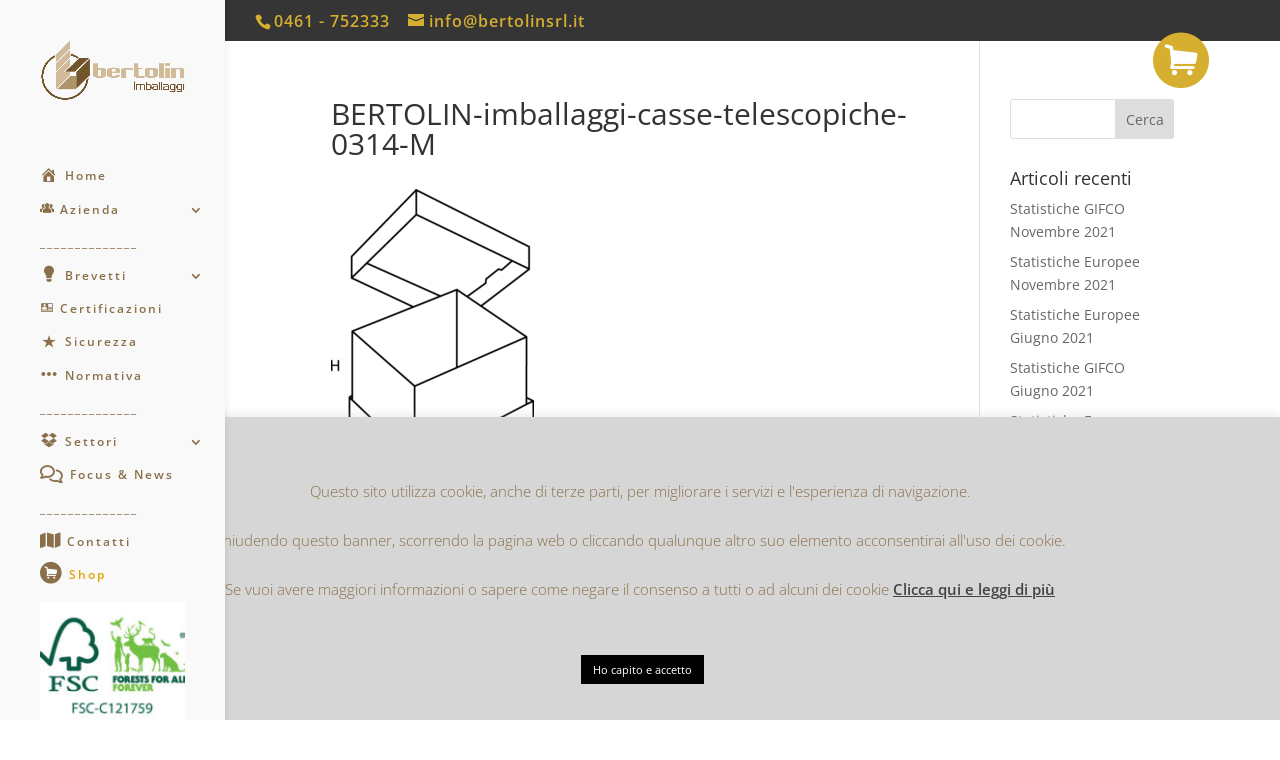

--- FILE ---
content_type: text/html; charset=utf-8
request_url: https://www.google.com/recaptcha/api2/anchor?ar=1&k=6Lf6HXkcAAAAAKjLhzAigEbmXgERTaMkkD3uUpVX&co=aHR0cHM6Ly93d3cuYmVydG9saW5zcmwuaXQ6NDQz&hl=en&v=PoyoqOPhxBO7pBk68S4YbpHZ&size=invisible&anchor-ms=20000&execute-ms=30000&cb=6m3xsntl23kt
body_size: 48672
content:
<!DOCTYPE HTML><html dir="ltr" lang="en"><head><meta http-equiv="Content-Type" content="text/html; charset=UTF-8">
<meta http-equiv="X-UA-Compatible" content="IE=edge">
<title>reCAPTCHA</title>
<style type="text/css">
/* cyrillic-ext */
@font-face {
  font-family: 'Roboto';
  font-style: normal;
  font-weight: 400;
  font-stretch: 100%;
  src: url(//fonts.gstatic.com/s/roboto/v48/KFO7CnqEu92Fr1ME7kSn66aGLdTylUAMa3GUBHMdazTgWw.woff2) format('woff2');
  unicode-range: U+0460-052F, U+1C80-1C8A, U+20B4, U+2DE0-2DFF, U+A640-A69F, U+FE2E-FE2F;
}
/* cyrillic */
@font-face {
  font-family: 'Roboto';
  font-style: normal;
  font-weight: 400;
  font-stretch: 100%;
  src: url(//fonts.gstatic.com/s/roboto/v48/KFO7CnqEu92Fr1ME7kSn66aGLdTylUAMa3iUBHMdazTgWw.woff2) format('woff2');
  unicode-range: U+0301, U+0400-045F, U+0490-0491, U+04B0-04B1, U+2116;
}
/* greek-ext */
@font-face {
  font-family: 'Roboto';
  font-style: normal;
  font-weight: 400;
  font-stretch: 100%;
  src: url(//fonts.gstatic.com/s/roboto/v48/KFO7CnqEu92Fr1ME7kSn66aGLdTylUAMa3CUBHMdazTgWw.woff2) format('woff2');
  unicode-range: U+1F00-1FFF;
}
/* greek */
@font-face {
  font-family: 'Roboto';
  font-style: normal;
  font-weight: 400;
  font-stretch: 100%;
  src: url(//fonts.gstatic.com/s/roboto/v48/KFO7CnqEu92Fr1ME7kSn66aGLdTylUAMa3-UBHMdazTgWw.woff2) format('woff2');
  unicode-range: U+0370-0377, U+037A-037F, U+0384-038A, U+038C, U+038E-03A1, U+03A3-03FF;
}
/* math */
@font-face {
  font-family: 'Roboto';
  font-style: normal;
  font-weight: 400;
  font-stretch: 100%;
  src: url(//fonts.gstatic.com/s/roboto/v48/KFO7CnqEu92Fr1ME7kSn66aGLdTylUAMawCUBHMdazTgWw.woff2) format('woff2');
  unicode-range: U+0302-0303, U+0305, U+0307-0308, U+0310, U+0312, U+0315, U+031A, U+0326-0327, U+032C, U+032F-0330, U+0332-0333, U+0338, U+033A, U+0346, U+034D, U+0391-03A1, U+03A3-03A9, U+03B1-03C9, U+03D1, U+03D5-03D6, U+03F0-03F1, U+03F4-03F5, U+2016-2017, U+2034-2038, U+203C, U+2040, U+2043, U+2047, U+2050, U+2057, U+205F, U+2070-2071, U+2074-208E, U+2090-209C, U+20D0-20DC, U+20E1, U+20E5-20EF, U+2100-2112, U+2114-2115, U+2117-2121, U+2123-214F, U+2190, U+2192, U+2194-21AE, U+21B0-21E5, U+21F1-21F2, U+21F4-2211, U+2213-2214, U+2216-22FF, U+2308-230B, U+2310, U+2319, U+231C-2321, U+2336-237A, U+237C, U+2395, U+239B-23B7, U+23D0, U+23DC-23E1, U+2474-2475, U+25AF, U+25B3, U+25B7, U+25BD, U+25C1, U+25CA, U+25CC, U+25FB, U+266D-266F, U+27C0-27FF, U+2900-2AFF, U+2B0E-2B11, U+2B30-2B4C, U+2BFE, U+3030, U+FF5B, U+FF5D, U+1D400-1D7FF, U+1EE00-1EEFF;
}
/* symbols */
@font-face {
  font-family: 'Roboto';
  font-style: normal;
  font-weight: 400;
  font-stretch: 100%;
  src: url(//fonts.gstatic.com/s/roboto/v48/KFO7CnqEu92Fr1ME7kSn66aGLdTylUAMaxKUBHMdazTgWw.woff2) format('woff2');
  unicode-range: U+0001-000C, U+000E-001F, U+007F-009F, U+20DD-20E0, U+20E2-20E4, U+2150-218F, U+2190, U+2192, U+2194-2199, U+21AF, U+21E6-21F0, U+21F3, U+2218-2219, U+2299, U+22C4-22C6, U+2300-243F, U+2440-244A, U+2460-24FF, U+25A0-27BF, U+2800-28FF, U+2921-2922, U+2981, U+29BF, U+29EB, U+2B00-2BFF, U+4DC0-4DFF, U+FFF9-FFFB, U+10140-1018E, U+10190-1019C, U+101A0, U+101D0-101FD, U+102E0-102FB, U+10E60-10E7E, U+1D2C0-1D2D3, U+1D2E0-1D37F, U+1F000-1F0FF, U+1F100-1F1AD, U+1F1E6-1F1FF, U+1F30D-1F30F, U+1F315, U+1F31C, U+1F31E, U+1F320-1F32C, U+1F336, U+1F378, U+1F37D, U+1F382, U+1F393-1F39F, U+1F3A7-1F3A8, U+1F3AC-1F3AF, U+1F3C2, U+1F3C4-1F3C6, U+1F3CA-1F3CE, U+1F3D4-1F3E0, U+1F3ED, U+1F3F1-1F3F3, U+1F3F5-1F3F7, U+1F408, U+1F415, U+1F41F, U+1F426, U+1F43F, U+1F441-1F442, U+1F444, U+1F446-1F449, U+1F44C-1F44E, U+1F453, U+1F46A, U+1F47D, U+1F4A3, U+1F4B0, U+1F4B3, U+1F4B9, U+1F4BB, U+1F4BF, U+1F4C8-1F4CB, U+1F4D6, U+1F4DA, U+1F4DF, U+1F4E3-1F4E6, U+1F4EA-1F4ED, U+1F4F7, U+1F4F9-1F4FB, U+1F4FD-1F4FE, U+1F503, U+1F507-1F50B, U+1F50D, U+1F512-1F513, U+1F53E-1F54A, U+1F54F-1F5FA, U+1F610, U+1F650-1F67F, U+1F687, U+1F68D, U+1F691, U+1F694, U+1F698, U+1F6AD, U+1F6B2, U+1F6B9-1F6BA, U+1F6BC, U+1F6C6-1F6CF, U+1F6D3-1F6D7, U+1F6E0-1F6EA, U+1F6F0-1F6F3, U+1F6F7-1F6FC, U+1F700-1F7FF, U+1F800-1F80B, U+1F810-1F847, U+1F850-1F859, U+1F860-1F887, U+1F890-1F8AD, U+1F8B0-1F8BB, U+1F8C0-1F8C1, U+1F900-1F90B, U+1F93B, U+1F946, U+1F984, U+1F996, U+1F9E9, U+1FA00-1FA6F, U+1FA70-1FA7C, U+1FA80-1FA89, U+1FA8F-1FAC6, U+1FACE-1FADC, U+1FADF-1FAE9, U+1FAF0-1FAF8, U+1FB00-1FBFF;
}
/* vietnamese */
@font-face {
  font-family: 'Roboto';
  font-style: normal;
  font-weight: 400;
  font-stretch: 100%;
  src: url(//fonts.gstatic.com/s/roboto/v48/KFO7CnqEu92Fr1ME7kSn66aGLdTylUAMa3OUBHMdazTgWw.woff2) format('woff2');
  unicode-range: U+0102-0103, U+0110-0111, U+0128-0129, U+0168-0169, U+01A0-01A1, U+01AF-01B0, U+0300-0301, U+0303-0304, U+0308-0309, U+0323, U+0329, U+1EA0-1EF9, U+20AB;
}
/* latin-ext */
@font-face {
  font-family: 'Roboto';
  font-style: normal;
  font-weight: 400;
  font-stretch: 100%;
  src: url(//fonts.gstatic.com/s/roboto/v48/KFO7CnqEu92Fr1ME7kSn66aGLdTylUAMa3KUBHMdazTgWw.woff2) format('woff2');
  unicode-range: U+0100-02BA, U+02BD-02C5, U+02C7-02CC, U+02CE-02D7, U+02DD-02FF, U+0304, U+0308, U+0329, U+1D00-1DBF, U+1E00-1E9F, U+1EF2-1EFF, U+2020, U+20A0-20AB, U+20AD-20C0, U+2113, U+2C60-2C7F, U+A720-A7FF;
}
/* latin */
@font-face {
  font-family: 'Roboto';
  font-style: normal;
  font-weight: 400;
  font-stretch: 100%;
  src: url(//fonts.gstatic.com/s/roboto/v48/KFO7CnqEu92Fr1ME7kSn66aGLdTylUAMa3yUBHMdazQ.woff2) format('woff2');
  unicode-range: U+0000-00FF, U+0131, U+0152-0153, U+02BB-02BC, U+02C6, U+02DA, U+02DC, U+0304, U+0308, U+0329, U+2000-206F, U+20AC, U+2122, U+2191, U+2193, U+2212, U+2215, U+FEFF, U+FFFD;
}
/* cyrillic-ext */
@font-face {
  font-family: 'Roboto';
  font-style: normal;
  font-weight: 500;
  font-stretch: 100%;
  src: url(//fonts.gstatic.com/s/roboto/v48/KFO7CnqEu92Fr1ME7kSn66aGLdTylUAMa3GUBHMdazTgWw.woff2) format('woff2');
  unicode-range: U+0460-052F, U+1C80-1C8A, U+20B4, U+2DE0-2DFF, U+A640-A69F, U+FE2E-FE2F;
}
/* cyrillic */
@font-face {
  font-family: 'Roboto';
  font-style: normal;
  font-weight: 500;
  font-stretch: 100%;
  src: url(//fonts.gstatic.com/s/roboto/v48/KFO7CnqEu92Fr1ME7kSn66aGLdTylUAMa3iUBHMdazTgWw.woff2) format('woff2');
  unicode-range: U+0301, U+0400-045F, U+0490-0491, U+04B0-04B1, U+2116;
}
/* greek-ext */
@font-face {
  font-family: 'Roboto';
  font-style: normal;
  font-weight: 500;
  font-stretch: 100%;
  src: url(//fonts.gstatic.com/s/roboto/v48/KFO7CnqEu92Fr1ME7kSn66aGLdTylUAMa3CUBHMdazTgWw.woff2) format('woff2');
  unicode-range: U+1F00-1FFF;
}
/* greek */
@font-face {
  font-family: 'Roboto';
  font-style: normal;
  font-weight: 500;
  font-stretch: 100%;
  src: url(//fonts.gstatic.com/s/roboto/v48/KFO7CnqEu92Fr1ME7kSn66aGLdTylUAMa3-UBHMdazTgWw.woff2) format('woff2');
  unicode-range: U+0370-0377, U+037A-037F, U+0384-038A, U+038C, U+038E-03A1, U+03A3-03FF;
}
/* math */
@font-face {
  font-family: 'Roboto';
  font-style: normal;
  font-weight: 500;
  font-stretch: 100%;
  src: url(//fonts.gstatic.com/s/roboto/v48/KFO7CnqEu92Fr1ME7kSn66aGLdTylUAMawCUBHMdazTgWw.woff2) format('woff2');
  unicode-range: U+0302-0303, U+0305, U+0307-0308, U+0310, U+0312, U+0315, U+031A, U+0326-0327, U+032C, U+032F-0330, U+0332-0333, U+0338, U+033A, U+0346, U+034D, U+0391-03A1, U+03A3-03A9, U+03B1-03C9, U+03D1, U+03D5-03D6, U+03F0-03F1, U+03F4-03F5, U+2016-2017, U+2034-2038, U+203C, U+2040, U+2043, U+2047, U+2050, U+2057, U+205F, U+2070-2071, U+2074-208E, U+2090-209C, U+20D0-20DC, U+20E1, U+20E5-20EF, U+2100-2112, U+2114-2115, U+2117-2121, U+2123-214F, U+2190, U+2192, U+2194-21AE, U+21B0-21E5, U+21F1-21F2, U+21F4-2211, U+2213-2214, U+2216-22FF, U+2308-230B, U+2310, U+2319, U+231C-2321, U+2336-237A, U+237C, U+2395, U+239B-23B7, U+23D0, U+23DC-23E1, U+2474-2475, U+25AF, U+25B3, U+25B7, U+25BD, U+25C1, U+25CA, U+25CC, U+25FB, U+266D-266F, U+27C0-27FF, U+2900-2AFF, U+2B0E-2B11, U+2B30-2B4C, U+2BFE, U+3030, U+FF5B, U+FF5D, U+1D400-1D7FF, U+1EE00-1EEFF;
}
/* symbols */
@font-face {
  font-family: 'Roboto';
  font-style: normal;
  font-weight: 500;
  font-stretch: 100%;
  src: url(//fonts.gstatic.com/s/roboto/v48/KFO7CnqEu92Fr1ME7kSn66aGLdTylUAMaxKUBHMdazTgWw.woff2) format('woff2');
  unicode-range: U+0001-000C, U+000E-001F, U+007F-009F, U+20DD-20E0, U+20E2-20E4, U+2150-218F, U+2190, U+2192, U+2194-2199, U+21AF, U+21E6-21F0, U+21F3, U+2218-2219, U+2299, U+22C4-22C6, U+2300-243F, U+2440-244A, U+2460-24FF, U+25A0-27BF, U+2800-28FF, U+2921-2922, U+2981, U+29BF, U+29EB, U+2B00-2BFF, U+4DC0-4DFF, U+FFF9-FFFB, U+10140-1018E, U+10190-1019C, U+101A0, U+101D0-101FD, U+102E0-102FB, U+10E60-10E7E, U+1D2C0-1D2D3, U+1D2E0-1D37F, U+1F000-1F0FF, U+1F100-1F1AD, U+1F1E6-1F1FF, U+1F30D-1F30F, U+1F315, U+1F31C, U+1F31E, U+1F320-1F32C, U+1F336, U+1F378, U+1F37D, U+1F382, U+1F393-1F39F, U+1F3A7-1F3A8, U+1F3AC-1F3AF, U+1F3C2, U+1F3C4-1F3C6, U+1F3CA-1F3CE, U+1F3D4-1F3E0, U+1F3ED, U+1F3F1-1F3F3, U+1F3F5-1F3F7, U+1F408, U+1F415, U+1F41F, U+1F426, U+1F43F, U+1F441-1F442, U+1F444, U+1F446-1F449, U+1F44C-1F44E, U+1F453, U+1F46A, U+1F47D, U+1F4A3, U+1F4B0, U+1F4B3, U+1F4B9, U+1F4BB, U+1F4BF, U+1F4C8-1F4CB, U+1F4D6, U+1F4DA, U+1F4DF, U+1F4E3-1F4E6, U+1F4EA-1F4ED, U+1F4F7, U+1F4F9-1F4FB, U+1F4FD-1F4FE, U+1F503, U+1F507-1F50B, U+1F50D, U+1F512-1F513, U+1F53E-1F54A, U+1F54F-1F5FA, U+1F610, U+1F650-1F67F, U+1F687, U+1F68D, U+1F691, U+1F694, U+1F698, U+1F6AD, U+1F6B2, U+1F6B9-1F6BA, U+1F6BC, U+1F6C6-1F6CF, U+1F6D3-1F6D7, U+1F6E0-1F6EA, U+1F6F0-1F6F3, U+1F6F7-1F6FC, U+1F700-1F7FF, U+1F800-1F80B, U+1F810-1F847, U+1F850-1F859, U+1F860-1F887, U+1F890-1F8AD, U+1F8B0-1F8BB, U+1F8C0-1F8C1, U+1F900-1F90B, U+1F93B, U+1F946, U+1F984, U+1F996, U+1F9E9, U+1FA00-1FA6F, U+1FA70-1FA7C, U+1FA80-1FA89, U+1FA8F-1FAC6, U+1FACE-1FADC, U+1FADF-1FAE9, U+1FAF0-1FAF8, U+1FB00-1FBFF;
}
/* vietnamese */
@font-face {
  font-family: 'Roboto';
  font-style: normal;
  font-weight: 500;
  font-stretch: 100%;
  src: url(//fonts.gstatic.com/s/roboto/v48/KFO7CnqEu92Fr1ME7kSn66aGLdTylUAMa3OUBHMdazTgWw.woff2) format('woff2');
  unicode-range: U+0102-0103, U+0110-0111, U+0128-0129, U+0168-0169, U+01A0-01A1, U+01AF-01B0, U+0300-0301, U+0303-0304, U+0308-0309, U+0323, U+0329, U+1EA0-1EF9, U+20AB;
}
/* latin-ext */
@font-face {
  font-family: 'Roboto';
  font-style: normal;
  font-weight: 500;
  font-stretch: 100%;
  src: url(//fonts.gstatic.com/s/roboto/v48/KFO7CnqEu92Fr1ME7kSn66aGLdTylUAMa3KUBHMdazTgWw.woff2) format('woff2');
  unicode-range: U+0100-02BA, U+02BD-02C5, U+02C7-02CC, U+02CE-02D7, U+02DD-02FF, U+0304, U+0308, U+0329, U+1D00-1DBF, U+1E00-1E9F, U+1EF2-1EFF, U+2020, U+20A0-20AB, U+20AD-20C0, U+2113, U+2C60-2C7F, U+A720-A7FF;
}
/* latin */
@font-face {
  font-family: 'Roboto';
  font-style: normal;
  font-weight: 500;
  font-stretch: 100%;
  src: url(//fonts.gstatic.com/s/roboto/v48/KFO7CnqEu92Fr1ME7kSn66aGLdTylUAMa3yUBHMdazQ.woff2) format('woff2');
  unicode-range: U+0000-00FF, U+0131, U+0152-0153, U+02BB-02BC, U+02C6, U+02DA, U+02DC, U+0304, U+0308, U+0329, U+2000-206F, U+20AC, U+2122, U+2191, U+2193, U+2212, U+2215, U+FEFF, U+FFFD;
}
/* cyrillic-ext */
@font-face {
  font-family: 'Roboto';
  font-style: normal;
  font-weight: 900;
  font-stretch: 100%;
  src: url(//fonts.gstatic.com/s/roboto/v48/KFO7CnqEu92Fr1ME7kSn66aGLdTylUAMa3GUBHMdazTgWw.woff2) format('woff2');
  unicode-range: U+0460-052F, U+1C80-1C8A, U+20B4, U+2DE0-2DFF, U+A640-A69F, U+FE2E-FE2F;
}
/* cyrillic */
@font-face {
  font-family: 'Roboto';
  font-style: normal;
  font-weight: 900;
  font-stretch: 100%;
  src: url(//fonts.gstatic.com/s/roboto/v48/KFO7CnqEu92Fr1ME7kSn66aGLdTylUAMa3iUBHMdazTgWw.woff2) format('woff2');
  unicode-range: U+0301, U+0400-045F, U+0490-0491, U+04B0-04B1, U+2116;
}
/* greek-ext */
@font-face {
  font-family: 'Roboto';
  font-style: normal;
  font-weight: 900;
  font-stretch: 100%;
  src: url(//fonts.gstatic.com/s/roboto/v48/KFO7CnqEu92Fr1ME7kSn66aGLdTylUAMa3CUBHMdazTgWw.woff2) format('woff2');
  unicode-range: U+1F00-1FFF;
}
/* greek */
@font-face {
  font-family: 'Roboto';
  font-style: normal;
  font-weight: 900;
  font-stretch: 100%;
  src: url(//fonts.gstatic.com/s/roboto/v48/KFO7CnqEu92Fr1ME7kSn66aGLdTylUAMa3-UBHMdazTgWw.woff2) format('woff2');
  unicode-range: U+0370-0377, U+037A-037F, U+0384-038A, U+038C, U+038E-03A1, U+03A3-03FF;
}
/* math */
@font-face {
  font-family: 'Roboto';
  font-style: normal;
  font-weight: 900;
  font-stretch: 100%;
  src: url(//fonts.gstatic.com/s/roboto/v48/KFO7CnqEu92Fr1ME7kSn66aGLdTylUAMawCUBHMdazTgWw.woff2) format('woff2');
  unicode-range: U+0302-0303, U+0305, U+0307-0308, U+0310, U+0312, U+0315, U+031A, U+0326-0327, U+032C, U+032F-0330, U+0332-0333, U+0338, U+033A, U+0346, U+034D, U+0391-03A1, U+03A3-03A9, U+03B1-03C9, U+03D1, U+03D5-03D6, U+03F0-03F1, U+03F4-03F5, U+2016-2017, U+2034-2038, U+203C, U+2040, U+2043, U+2047, U+2050, U+2057, U+205F, U+2070-2071, U+2074-208E, U+2090-209C, U+20D0-20DC, U+20E1, U+20E5-20EF, U+2100-2112, U+2114-2115, U+2117-2121, U+2123-214F, U+2190, U+2192, U+2194-21AE, U+21B0-21E5, U+21F1-21F2, U+21F4-2211, U+2213-2214, U+2216-22FF, U+2308-230B, U+2310, U+2319, U+231C-2321, U+2336-237A, U+237C, U+2395, U+239B-23B7, U+23D0, U+23DC-23E1, U+2474-2475, U+25AF, U+25B3, U+25B7, U+25BD, U+25C1, U+25CA, U+25CC, U+25FB, U+266D-266F, U+27C0-27FF, U+2900-2AFF, U+2B0E-2B11, U+2B30-2B4C, U+2BFE, U+3030, U+FF5B, U+FF5D, U+1D400-1D7FF, U+1EE00-1EEFF;
}
/* symbols */
@font-face {
  font-family: 'Roboto';
  font-style: normal;
  font-weight: 900;
  font-stretch: 100%;
  src: url(//fonts.gstatic.com/s/roboto/v48/KFO7CnqEu92Fr1ME7kSn66aGLdTylUAMaxKUBHMdazTgWw.woff2) format('woff2');
  unicode-range: U+0001-000C, U+000E-001F, U+007F-009F, U+20DD-20E0, U+20E2-20E4, U+2150-218F, U+2190, U+2192, U+2194-2199, U+21AF, U+21E6-21F0, U+21F3, U+2218-2219, U+2299, U+22C4-22C6, U+2300-243F, U+2440-244A, U+2460-24FF, U+25A0-27BF, U+2800-28FF, U+2921-2922, U+2981, U+29BF, U+29EB, U+2B00-2BFF, U+4DC0-4DFF, U+FFF9-FFFB, U+10140-1018E, U+10190-1019C, U+101A0, U+101D0-101FD, U+102E0-102FB, U+10E60-10E7E, U+1D2C0-1D2D3, U+1D2E0-1D37F, U+1F000-1F0FF, U+1F100-1F1AD, U+1F1E6-1F1FF, U+1F30D-1F30F, U+1F315, U+1F31C, U+1F31E, U+1F320-1F32C, U+1F336, U+1F378, U+1F37D, U+1F382, U+1F393-1F39F, U+1F3A7-1F3A8, U+1F3AC-1F3AF, U+1F3C2, U+1F3C4-1F3C6, U+1F3CA-1F3CE, U+1F3D4-1F3E0, U+1F3ED, U+1F3F1-1F3F3, U+1F3F5-1F3F7, U+1F408, U+1F415, U+1F41F, U+1F426, U+1F43F, U+1F441-1F442, U+1F444, U+1F446-1F449, U+1F44C-1F44E, U+1F453, U+1F46A, U+1F47D, U+1F4A3, U+1F4B0, U+1F4B3, U+1F4B9, U+1F4BB, U+1F4BF, U+1F4C8-1F4CB, U+1F4D6, U+1F4DA, U+1F4DF, U+1F4E3-1F4E6, U+1F4EA-1F4ED, U+1F4F7, U+1F4F9-1F4FB, U+1F4FD-1F4FE, U+1F503, U+1F507-1F50B, U+1F50D, U+1F512-1F513, U+1F53E-1F54A, U+1F54F-1F5FA, U+1F610, U+1F650-1F67F, U+1F687, U+1F68D, U+1F691, U+1F694, U+1F698, U+1F6AD, U+1F6B2, U+1F6B9-1F6BA, U+1F6BC, U+1F6C6-1F6CF, U+1F6D3-1F6D7, U+1F6E0-1F6EA, U+1F6F0-1F6F3, U+1F6F7-1F6FC, U+1F700-1F7FF, U+1F800-1F80B, U+1F810-1F847, U+1F850-1F859, U+1F860-1F887, U+1F890-1F8AD, U+1F8B0-1F8BB, U+1F8C0-1F8C1, U+1F900-1F90B, U+1F93B, U+1F946, U+1F984, U+1F996, U+1F9E9, U+1FA00-1FA6F, U+1FA70-1FA7C, U+1FA80-1FA89, U+1FA8F-1FAC6, U+1FACE-1FADC, U+1FADF-1FAE9, U+1FAF0-1FAF8, U+1FB00-1FBFF;
}
/* vietnamese */
@font-face {
  font-family: 'Roboto';
  font-style: normal;
  font-weight: 900;
  font-stretch: 100%;
  src: url(//fonts.gstatic.com/s/roboto/v48/KFO7CnqEu92Fr1ME7kSn66aGLdTylUAMa3OUBHMdazTgWw.woff2) format('woff2');
  unicode-range: U+0102-0103, U+0110-0111, U+0128-0129, U+0168-0169, U+01A0-01A1, U+01AF-01B0, U+0300-0301, U+0303-0304, U+0308-0309, U+0323, U+0329, U+1EA0-1EF9, U+20AB;
}
/* latin-ext */
@font-face {
  font-family: 'Roboto';
  font-style: normal;
  font-weight: 900;
  font-stretch: 100%;
  src: url(//fonts.gstatic.com/s/roboto/v48/KFO7CnqEu92Fr1ME7kSn66aGLdTylUAMa3KUBHMdazTgWw.woff2) format('woff2');
  unicode-range: U+0100-02BA, U+02BD-02C5, U+02C7-02CC, U+02CE-02D7, U+02DD-02FF, U+0304, U+0308, U+0329, U+1D00-1DBF, U+1E00-1E9F, U+1EF2-1EFF, U+2020, U+20A0-20AB, U+20AD-20C0, U+2113, U+2C60-2C7F, U+A720-A7FF;
}
/* latin */
@font-face {
  font-family: 'Roboto';
  font-style: normal;
  font-weight: 900;
  font-stretch: 100%;
  src: url(//fonts.gstatic.com/s/roboto/v48/KFO7CnqEu92Fr1ME7kSn66aGLdTylUAMa3yUBHMdazQ.woff2) format('woff2');
  unicode-range: U+0000-00FF, U+0131, U+0152-0153, U+02BB-02BC, U+02C6, U+02DA, U+02DC, U+0304, U+0308, U+0329, U+2000-206F, U+20AC, U+2122, U+2191, U+2193, U+2212, U+2215, U+FEFF, U+FFFD;
}

</style>
<link rel="stylesheet" type="text/css" href="https://www.gstatic.com/recaptcha/releases/PoyoqOPhxBO7pBk68S4YbpHZ/styles__ltr.css">
<script nonce="UoLg_r72mY1LOsSwqFdc0g" type="text/javascript">window['__recaptcha_api'] = 'https://www.google.com/recaptcha/api2/';</script>
<script type="text/javascript" src="https://www.gstatic.com/recaptcha/releases/PoyoqOPhxBO7pBk68S4YbpHZ/recaptcha__en.js" nonce="UoLg_r72mY1LOsSwqFdc0g">
      
    </script></head>
<body><div id="rc-anchor-alert" class="rc-anchor-alert"></div>
<input type="hidden" id="recaptcha-token" value="[base64]">
<script type="text/javascript" nonce="UoLg_r72mY1LOsSwqFdc0g">
      recaptcha.anchor.Main.init("[\x22ainput\x22,[\x22bgdata\x22,\x22\x22,\[base64]/[base64]/[base64]/[base64]/[base64]/[base64]/KGcoTywyNTMsTy5PKSxVRyhPLEMpKTpnKE8sMjUzLEMpLE8pKSxsKSksTykpfSxieT1mdW5jdGlvbihDLE8sdSxsKXtmb3IobD0odT1SKEMpLDApO08+MDtPLS0pbD1sPDw4fFooQyk7ZyhDLHUsbCl9LFVHPWZ1bmN0aW9uKEMsTyl7Qy5pLmxlbmd0aD4xMDQ/[base64]/[base64]/[base64]/[base64]/[base64]/[base64]/[base64]\\u003d\x22,\[base64]\x22,\x22X8KCNcKPwrofw4V7wrXCnsODw7FVwrjDv8Kbwp4XwobDo3DCgi8OwpcOwpFXw5DDpjRUYcKFw6nDusOIUkgDTcKdw6t3w7jCh2U0woPDiMOwwrbCosKPwp7Cq8KJPMK7wqx/wog9wq16w6PCvjgnw4zCvQrDvWTDoBtcUcOCwp1Lw44TAcOkwrbDpsKVaCPCvC8fcRzCvMOUMMKnwpbDsgzCl3Esa8K/w7tHw5pKOAkpw4zDiMKsS8OAXMK9wqhpwrnDmEvDksKuBCbDpwzCm8O+w6VhNjrDg0N5wqQRw6UMDlzDosOIw6J/InrCjsK/QBDDjFwYwrPCkCLCp3LDjgsowpjDuQvDrBZ9EGhQw5zCjC/Cu8KDaQNnUsOVDX3CjcO/w6XDkQzCncKmYGlPw6JtwqNLXQvCjjHDncO7w647w6bCszvDgAhywr3DgwlLLngwwqMvworDoMOUw5M2w5d8YcOMel8yPQJ4eGnCu8KSw5APwoIfw57DhsOnCMKAb8KePmXCu2HDo8OPfw0YOXxew4FuBW7Dm8KMQ8K/[base64]/CvGDDhMOXwrVaBcKvGWbCtCfDpsORw5jDmsKMXSfCh8KqFT3CrksZRMOAwo/Do8KRw5oDOVdbSGfCtsKMw644QsOzJFPDtsKrUVLCscO5w45MVsKJLcKsY8KOKMKBwrRPwqjCkB4LwodRw6vDkSluwrzCvlk3wrrDokBAFsOfwol6w6HDnnHCjF8fwp7Cs8O/w77Cq8KCw6RUKElmUk7ClghZd8KBfXLDjMKNfydVZcObwqkVJTkwe8Oiw57DvzrDhsO1RsOidsOBMcKGw5xuaQckSyoQdB5nwpTDrVsjKjNMw6xMw7wFw47DngdDQDZON2vCvMKrw5xWdzgAPMO/wq7DvjLDvcO+FGLDmT1GHQVBwrzCrjMMwpU3V1nCuMO3wrvChg7Cjj3DpzENw53DiMKHw5Qbw7B6bXTCicK7w73DtcOEWcOIP8Ohwp5Bw7QMbQrDhsK9wo3Chhc+YXjCusOcTcKkw7V/wr/[base64]/ChnZAwq7DtU3DjHBiw4zDmioew7gZw5rDsxDCgTQUw5nCllJyJkZFSQ3DoxcdOMOcTlXDusOob8ODwpxjSsKvwq/Cq8Kaw6XCrCPCtkB1FxQsB08qw53Dpx5rdAjDoS1GwrXDj8OKw55cJcOXwonDmG0HO8KfMxnCqX3CtW4Rw4PCicKhbk1sw6/DsR/ChsOLM8K9w5I9wqodwo5Yd8OBEcOmw63DhMKkIhgmw73DqsKxw5QqLsOcw6vCmSnCl8OYwr4Mw5DDosK6w6nCtMKUw7vDqMKDwph8w7rDicONVjcUf8KwwqXDhMOAw5cWJhowwqtaGELCvCXDo8OXw4vCnsKyVMKrbDTDm3ZwwrEkw7cAwp7CgyPDs8OSbyrDgn/DoMK+wqnCvhvDgk3CkcO3wqZnMQ7Cs2Yhwrhcw5Qkw5pBdcOIDh5nw6DCg8KMwr/[base64]/CnAHCtSxJf8ORWcKawprChcKswqPCscOnS3PDhcO9eWjDpzt8YmZowopywoQiw4zChsKlwrDCtMKiwooaY2jDsEkCw5/[base64]/DtcKLFMOiRmvCjcO6QcO/w7p+d8K4w5PCjFh0wrEXQDswwo/DhlvDv8O/wpHDl8KJPCF/w5bDh8Otwq/[base64]/CucKjKx/Ct17DosKEX1goXg8wLCrCqcO7O8Olw5l1EMKgw5hVOGbCmg3DvXLCnVjCl8O0dDXCo8OKOMK/w7B5XsOxLk7CsMOOanwhXsKJZnN2w5B7a8KFfynDt8KpwoHCsCZBf8K6dhMSwoAbw4jCi8ObAsO7dcO9w51wwrTDo8Kww6PDu18bLMO3wqRMwobDq191w4jDlSbDqsKCwoE0w4/DtgnDsj16w790aMKPw6/Cj2vDvMKJwq/Cs8O7w5kPB8Omwqs7UcKZa8KtRsKmwojDmQdAw6d3TGEjVDsTE2rDlcOhLwXDpMOZQcOyw7DCr0XDkMKpXgkiCsK9XSUMfMOGLgbDtQIEbMKTw7jCncKOGGrDgE7DuMOhwqDCjcO3fMKvw7jCpy/[base64]/Cqz44ZsKowrx/[base64]/w6AhwrcBb8KwDibDhcOow4MJBMO2fcKyKRjDrMK8ckIBw7wawojCs8OUCQTCq8Ole8OsaMKpa8ONfsKcGMKcwqPCsRQEwoxaW8KrMMKZw5AFw7NVfMO4GcKvesO2C8Ktw6EkJXDCtkbDk8K5wqnDtcOIYMKmw6LDi8KKw759DMKWIsO5w407wrlxw6xbwqZkwq/DjcO2w5vDtht8QMKoPsKvw58SwrrCp8K9w7IcVD4Aw7nDp1ssDArCnmM5EcKZw4AwwqzChVBXwr3DugPDu8O5wrjDgsKYw7/[base64]/Dvi3ChsKJQ30mwoLCgsKsw5ARLgcrw6PDm2jCgMKQwp1yU8K1TMKGwofDr2jDgcOkwodbw4kDKsOYw704T8K8w7DCt8K6wq3CtXLDqsKAwohowo1Pwp1BI8ONw4xWwpzCiFhSWUbDosOww4E4bx0ww4bDhjDCosK+wp0Ew7vDq2TDigA/Uw/DuX/Dhk4REXvDlD3CsMKfwrDCgsKQwr5QRsOgBsOAw4zDknnCoFXCnQvDnxnDvifCrsOLw7MnwqJ1w6hWTnzClcOewrvDl8Kiw7nClCDDh8OZw5dSIjQWwrA/w4kzbhjCgMO6w7Mzw6VWLBTDjcKHacKiZnAMwoJ/OUXCssK5wqXDmcKcdyrCoFrCrcOiYcOaOMO0wpLDncKKJR8RwqfCusKFJsKlMA3DuXTCocOZw44lBUvCnQ/[base64]/MMORd8OuwrR4woPDnhjDmMKcw5bCgm7DiMKyKm3DuMOhFMKEC8Kkw7HDvxgpIsKBwpvDncKxS8OswqYSw5vCvD4Zw6wERMKXwozCtMOSTMOORX/[base64]/Uw9UwogQwr3CiS/CqizCvD8twpZmFBPCq8OMwrrDisKsEsO0wqTChXnDjRosPg/CrCR3WGJ5woHDgsOnKsK6w64Bw7nCmWLCisO0NH/CncO+wqDCnHYpw7VlwoPCnHXDqMOtwokEwq4CDR3DqAvDj8KDw6cQw7LCm8Khwo7Cj8KBLixowp3DoD5tPU/[base64]/w4ouB8K8EsO8M8K6w5zCvFtXdMO7w6PDinXDpcOeeDgmwonDvzQMQMOOfEXDrMK1wpobw5FQwqHDhjd1w4LDh8OUw7vDulFMwp/ClMOeGTsYwqnCv8KJD8KJw5MLV18kw7oKwpPDvU0owrHClyNncmDDnQHCh3jDucKqCMOvwqo5dz7CkALDswLDmSnDp0cjwpNKwr1Dw5zCjyPCiz7Ct8O+Z3PCj3vDl8KbIcKHHSBVE0XDnnktwpLCg8K7w73DjcOBwrvDqD/Cs23Di1XDkB3DkcKqAcKgw4kNwrw/KmcqwqLDlVFBw7pxIUR+w59KPMKFDS/CmFFNwrgTZMK4GcO2wrsRw5LDmMO3YcOWAsOQGHEFw7/DlMKjHVtZf8KZwq8yw7nDgCDDs0zDsMKdwokjZRgURH83wo56w58mw6kVw41SMTwxPmTCpx49woo/[base64]/Dj8K0d8KvTVbDvxvDsMKsD8KGQcODHMOVw41Vw43DtRJVwqFhSMKkw4fDi8OvbTU8w4DCp8O+fMKNQE85wp51TcOBwpFXAsKGGsO9wpUpw4rCqmUfAcK5FMK0KFnDqMO/W8KSw4rDsw83EnxKHmR3BxEcw4nDjmNRe8OUw4fDt8OMw4jDoMO4SsOjwqfDgcOkw53DlSZmbsO1TyjDkcKBw6wMwr/[base64]/DusK3a1fDpDoqTy/ChV9CRsOzF8KEwpNiT0Y1w5Y9w6zDnjfCsMK2wr98fWnDn8KEWXDCgwU5w5dvVhx0FDhxw7LDhcO9w5fCgcKTw6jDpwTCnlBoPcO9wrtJD8KXFmPCon1Vwq3CsMKKw4HDssKWw7LDgg7DjAPDu8Oowqsnw6bCvsOTVmlSMMOdw5nDtHPCigjDix/DrMOrMx0bHGYBXUUaw70Lw45wwqnCnsKCwqRow4HDnWfCimLDgAA2AMKtTDNRCMKkP8OuwoXCp8KzLmt6w4LCusKMwopPwrTDmMKgTzvDtsOaTlrCn2MGw7o7QMKRJntCw5V9w4oqwo3CrgHDnjEtwr/DscKcwo1qVMKbw47ChcOcwr3CpHzChxwKYxHCmcK7fyk0w6Z5wpVRwq7DvBFRZcKcakFCfHPCosOWwqjDjEYTwqIGJRt/BAM7wodrJTMew5Raw7IIU0dAwqnDvsKUw7HDgsK/wrB2MMOMwojCg8OdFjzDq3/CqMOZA8OWUMKPw7DDh8KEQg8MVlvChQoYOcOITMKxYU0MVFEwwrVfwqTCjsKnbDszNMK+wqvDnsOCHsO7wpnDmsKpLBnDkBh7w6AyLWhdw712w4PDgcKiNsK4Vxcia8KCw44JZFsIVEXDj8Oiw7VNwpPDhTzDiVYeXXdWwr5qwpbDnMO/[base64]/[base64]/[base64]/GMKpCsOzLWbDhi4Fw7nCuz7DjgVRWsKNw7MtworDhcO/ZMOLQV7Di8OzSMOUUsK7wr/DjsKKKBxfUsOuw7XCkVXCuV08wpQXWsKcw5/Dt8OLWTNdR8KEwr/CrXUwccOyw6zCu3nCrMO8w59xZSRWwrzDi3fCqcOMw7o9woHDtcKgw4rDkUVcIzLCncKQMcK1wpnCr8Knwog3w5bDt8KjMWjDh8OzeRzCucONdCjCtjrCg8ODdDHCsT/DhcK+w6wmDMOXHsKrF8KEOxbDh8OSEsOAGcOWZ8K9wq/[base64]/[base64]/w47CkHVFw4bDqxwLwro+w6dCG23ClMO6FsOuw4A3wozCmcK9w7bCrF3DgsKRbMKiwrPDk8OcdMKlwo3Ch2jCm8KVEHjCv1wYZ8Kgwp7ChcKEPTBgw6dOwowUM1IaaMOhwrPDmcKHwr/CklTCkMOaw5ZuZjjCu8KuWcKDwofCvA41w73DlMOSwqR2IcOLwowWQsKJMHrCvsO6MF/DsknClC/[base64]/Dr8KrQmYNBMOdw7R9B0rDjXAfP8Kww4bDlcORfcOsw53Ct2zCocK3w78swrPCug/[base64]/Dtj/CtkHDmMK9wpbCt20kDzAQKystVsKSSsKSw5TCiUvDh3chw6bCikFsY2jDsTfCj8OEwobCnjUudMK8w60tw6Nww7/Dk8K4wqlGXcOre3YYw4QkwprChMKGInMffSpAw6dFw7hYwp/CiUnDsMKJwqUjf8KHw5LCnxLCsErDpMOXcw7DjkI4QR/CgcKFUwx8RV7DnMKAXgd5FMOlw4JNRcKYw5rCvkvDnWVewqZMNRo9w4AFdSXDjUXChjTDrMOlw6/CmyEdPVrCtWYmwpXChsK+UD1kMETCtyURX8OrwrHCu1jDsDLDlcOzwqnCpW/ClEHDhcO7woHDv8KyasOzwrlFMGsHVVnCiELCsmdmw4jCoMOuagV8PMOFwpHCnm3CoStwwpzDpmpbXsKtHE3DmDXDiMKXDsOYIBfDhMOhbcKVNMKnw5rDiRk3HhvDgm0qwqtGwonDsMOVW8KEEsOXE8Omw7LCk8O9wpxnw7Elw6/Du3LCuS4NZGtiw4FVw7/[base64]/[base64]/DncKbeG/CvMK/wrFpw6bCrcOERioQK8KHw5bCucOiw6VlMQxcSQdLwoLDq8Kcwq7CosOAUsOCCsOswqLDq8ODS1FtwrpIw7hOdQxdw7fCpWHCrBlRKsOnw4hlYVJuwqTClsKnNFnDqnVTdxJ8bsKPP8KFwrXCjMK0w5laGsOdwo/DrcOrwrF2B2owS8KXw7JzVcKCHxPCt3HDh3MyecOXw67DgGgZTX0KwrnCgxoewq3CmX83MiYbJMOBBCF5wrfDtnrCpsKKJMKVwpnCjDpXwphKJVVyAH/CrsOMw40Fw63Dg8KZKXZNRcKpUirDjUXDisKNXWBRM2zCmMKhGBJuITAPw7xCw4jDliLDrcO1B8O/fUjDssOJPS/DoMKuOjBjw7rChFrDgsOjw4/[base64]/[base64]/[base64]/[base64]/QsOkaGjCoMKfVsK2w4ADHyDDkzx5H2fDhsKAw4ooSsKOZTMKwrI2wpRVwrdNw73CkSnCsMKvJwo8QsO2QcObZsKyXk5swoLDkXYBw4snXQnCkcOHwrg4Rhd+w5ggwprCusKoJcKTGAQcRlDCg8KzcMO9ZMOjcXQLB0XDpMK7VsO3w4nDkTDCim5RY3/DgTwMaH0xw4HDiCLDixvDj2bCisO9wrDDlMOBMMOFDsKnwqBRR3VgfMKlw5PCu8OrVcOXKxZULMONw6lpw6zDq0VIw4TCqMOewpgzw6h2w7fCljjDsVHDukHCpsKSSsKITRNPwo/DhEXDshEyW0vChH3DssOJwojDlsOwG0xZwoTDtsKXbnzClcO7w7xKw59XJsKWLsORFsKNwotTH8O9w7N1w6zCmEVOBwNqEMOqw4tvGMOvaGYPDlgecsKhWcO9wrY8wqMmwo4LfsO8M8KtMsOtTWLCmyNbw6gfw77CmsKrZEVkTcKnwogWJUjDpm/ChyXDtDhIGiDCrj8cVMK/GsKNaH3Co8KUw5/[base64]/DhX/CoMK5M8KGwrtpT8KSPsOWWcOZworDgndHwqvDsMO2woo1w5jCisOMw7DCkAPCh8Kiw6ISDxjDssOgYzRuL8Kuw6U3w6kZAARZwq8uwrBPQhLDsw8DEsK3DMOpccK+woI/w7oLwpXDpER2QE/[base64]/DmDfDtiAePcKoRBpGwpXDjMKyYcOgwpx2w6Zhw5HDln7Cv8OMD8ONT2FOwrccw5hRYUkwwop+w7bCmhEVw4N4ccKVwr7DoMO6wo1weMOjThV5woAwacO1w4zDkl3DpWIhbwRHwrouwojDp8Kkw7/DqsKQw7vDssKee8OswrTDlnc2B8K4b8KXwrh0w4XDgsOJY0XDq8O2BwXCqMK7b8OuCitAw63CkxjDrVfDk8Kiw7bDlcK/[base64]/CisKpIA/DucKDHsO6WULCrFp+NgzCszrDt1BoL8Okf0h3w7PDrA/Cl8OPwrIdw7BNwrDDm8Oyw6htdU7DjMOJwq/Dq0/DrcKrW8Kvw4DDiGzCvm3DvcOPw5/DlRZUGcKLBj3CqTbCrcKqw7DCmE8beErCinfDvcOmC8KHw4fDvTvCgVnCmQhzwo7CtMKzcX/CiyIfZBPDhMOCYMKqDX/DsD7DlMOZcMKvG8ODwozDsUQzw5fDosKqVQM9w4PCuC7Dnmp3wodtwrXDtUEqOEbCiDrChyQaL2HDsQfDqVjCuxfDt1YTNx0YDR/DtFwAEVplw7ZMS8KaXG0jHGbDjV8+wqQKUsKjc8OmfitvLcO7w4PCnV4wK8KMWsOKNsO8w5Y4w7h2wqzCjGBawpJlwpTDpDLCrMOQKmXCqwY9w53CnsOAw6xzw7d4w7JVEMK4w4pzw5fDhyXDtww/MRNZw6nCvsKORsKpR8ONW8KPwqXCpWzDsVLDn8K5IX40QQjDnQtea8K0FUETAcK9EMOxSGVdQwAIYcOmw502w7Arw5XDi8OiY8OcwokRwpnDuHUjwqZle8K9w70eIUxuw6cISMK7wqV/HcOUwovDocOPwqAaw7ojwpRfUGYbacOmwqonPsKTwp7Do8KfwqxeIsK5DCUTwqsTG8K3w6vDgg8zwp3DiEkQwp06wovDqsO2wpDCrcKrw5nDrFRyworCjGQ2Ng7CoMKzw4UcE1tSL2nCih3CnE9xw4xQwqvDkWENwrnCtnfDmlrCkcKwQC7DpEDDrUoiaD/[base64]/w44kBCMRw5QGJhDCssK7ZBV2wq3CozTDvMKAw5LCv8K5wqPCmMKFH8KZBsKPwqcIdRJvJH/CiMKTQMKIR8KpI8KGwonDtCLCgB3DvlhzbHBOQ8KFWiHDsD/DrGHChMO5N8OVc8OAwqoSCEvCpcODw5bCu8KDBcKpw6QFw6PDtX3Clwh2N3RZwpbDosOEw7LCmcOZwq84w5pLGMKaAH/ClMK3w6ccwoTCukTCpEYWw6PDnXZFV8Kyw5TCjUNrwrs6PcOpw79MIyFbXABMRMKKYHMSa8O0wrgoVm59w61/woDDncO9RsOaw4zDlRnDoMOfOMOnwrUybsK3wp1nwrUsJsOBesOaUT/Cg2nDkEPDicKUf8OiwrlYZcKXw7IfVcK9CMO9Q3TCj8KbXA3CpwHDvsOBUA/CmAdEwo8dwpDCqsOwPiXCucKdwph1wqPCmS7DpXzCu8O5eAkeDsKhYMKUw7DDrcKHWMK3KTJnWno3wqzCqXXCjcOOwp/CjsOVVsKICAzCsDl3wrvCtcObwrDDm8KvGzLCvVgrwpbDsMKyw49NVDzCtS0sw4lYwrXDtSdhG8OXQxLDlcKuwodiKxFbQ8KowroJw7vCiMOTwrgZwp7DsSsxw6xpNsOzQsO9wrRNw6TDv8KNwp3CtEISO1zCvXAuOMOAw5XCvm4JF8K/MsKiwpLDnFVUOVjDu8KZUQzCuRIfNsO6w6vDjcK7bW/DuT7ChMOmEsKuXlrDkcKdEsO+wpbDoQJtwrPCosOfXcKPZsOBwo3Cvy0PfBzDiQvDtx1qw5Y6w5fCo8O2C8KBesODwpJKOGVuwq/CrsKEw7fCv8O/wrQ/[base64]/[base64]/DsMK+w6w7wrvDrMKkMjDCgW3Dkz9rCnTDjMObwrfDusOQJ8Kbw48VwrPDqxsnw73ClHlfYsKrwoPCpMO+AMKGwrIDwoPDjMOPbMKAwr/ChBzCnMOdESBOTyl3w4XCpznCqsKwwqJYw4/CjMKHwp/CmMKvw4cFCiUiwrBSwrtVLAMNZsO3LVvCkzt8eMO4wqQ9w4RUwqHCuSrCvMKSEEDDlcKzwpY7w4BxPMKrwpTCmXQuO8OJwpYYdyLDsCBOw63DgSHDtsK1D8KlIMKkP8OTwrQRwoLCvMOeEMORwonDrsOaVH4swqEnwqfDt8OvYMOfwp5Nw4vDs8KPwr0+e1/CgcKKeMORF8OBa25NwqEobGNkw6nChMK1wog6dsOiAcKJCMKRwojCoVfCrjx5woPDlcOzw47DggDCgWoww64oQTnCuhRtSsOpwolXw6nDu8KqZBQ+PsOVFcOAwr/[base64]/CuiPChXzCgMKTwojDhBfCkcKpwo7DkMKXekMYw7Unw7FBdMO7YyfDo8KbVwTDhcOoL1PCuRnDh8K/[base64]/[base64]/[base64]/wpnCg8ObfhLCq8OEw7lnw5vDm8Kqw5LDpWDDmsOowqkGEMKkXFDClcOcw5/DgT4uH8OVw7ghwoHDvh8Mwo/[base64]/NAF/MjTCvcKHw7jCpRHDrMKAwrlwUsOSwpBcJsKVe8OuC8OQHnrDojLDqcKSFFTDhcKpBm0dUsKuBhFabcOULy/DvMKRw7IUw7XCqsOswqA+wpAHwpDDgl3DonvCjsKuYcKtLT/Dk8KLFWvDq8K0bMOhw7M6w4VIXEI8w64MFwfCn8K8w7rDv3MDwrBEQsK0O8OcFcKhwpMJKl53w6HDr8KDAsKYw5XDvsOcMF1qPMKXwqLCtsOIw7rCpMKLOX7CpcOvwqrClW3DswvDkCsCDAHDvsOIw5MMEMKgwqFTP8OeGcOKw48HE0/CvT/DiVrCjV/CiMOrBQ/CgSZrw73CswTDpsOEGWtyw5fCv8OHw5Mmw65WK3ptLBJwKsK0w6trw58tw5nDtQdrw6giw5VpwoEdwpfCksK4DMOYEE9HAMO1wqh6GMO/[base64]/Cm1NqJ8OBw5FhwrXCmcOkb8ONHAjDpnV1wpfCs8KCbVh9w5zCs3MVw6jClF/DpcK+wpsQPcOUwoAbccOWB0rDpStxw4ZFw7ckw7LClRLDgsKbHnnDvW7DmSDDkAnCkmBbw6E9GwzDuj7CuVcPCMKPw6nDtsKxPAPDpXlHw4DDkcOrwo9tN3/DrsKpGcKVOsOJw7BjNDDDqsKlajzCucKtQQ5pdMOfw6PDngvDiMKFw77CoAfCq0cZw4fCh8OJRMKkw7HCt8Kow6zCtVzDlDQuF8OnOmXCpmHDkVwnB8KoLjAIw6pKCBVjJMOZw5fDocK6f8KXw57Ds0YcwpwjwqDCqxDDvcOdwqFqwqLDjSnDoB/DvUZ0RsOAIGHCkAvDiG/Ci8OxwqIBw7/[base64]/DlMKFwrE7IGbCrDPDvcK3Kh1HRsK8OV/[base64]/w7LDmFTDh3FlCVbCqn9TwpPDul/CpsOeZUHCvnJWwpshFX3CqMOtw7hPw7TDuSotIBgxwq1pVsKXNWbCrsOOw543b8OaOMKKw5sewph9wotmw7LCqMKtUzfCpTnCocOOYMKHw60zw4PCiMOXw5vDjRPCh3LDvDgWEcKEwrUdwq4+w41AXMOcWcOAwr/DrsOqUDPDhlHDmcOJwr3CqXTCjcO+woJHwoVSwqcZwqd+dsO5c1TCjMOvS1ZRDMKVw5ldbXMOw54ywo7CtXV7WcO4woADw4dYGcOBAsKJwrnCmMKUTXHCnwjCnl/Dv8K5MsO3wr0BSwzClDbCmsKLwrDCmMKHw4XCilDCrcKRwovCksKcw7HCl8OtH8KUZnMlMh3CisOcw57DgxNPXRpXGcOeABk6wrbDujvDmsOdwp/DssOmw7/DkALDiAEFw7DCgQTClmUIw4LCqcKpacK6w53DkcO1w6EQwpRdw47DkWkmw48Yw6dXf8KSwp7Dg8K/FMK8wpTDkDLCmcKBwobCpMKUdXDCncOIw4cUwoVVw7E9w4Esw7PDqF3CicKFwp/DmMKFw4XCgsOww6Nww7rDuS/Dry0QwqnDiAfCusOkPFFpdAHDtE3Ch2NRHixawp/CgcOJwrnCqcKlccORXyMiw4skwoFOw5TCrsKfw7dlSsOOdW9maMOHw5Jsw4N+blhFw5s9C8OlwoU/w6PCo8Kgw6lowoDDrMOiOcO/MMK2GMKEwpfDpsOHwrguaQ8zdk8bMcKRw4HDvcOywpnCpsOpw7V2wrYMMTICazLCryljw6AVHsOjwpTCjCrDm8K/[base64]/woFFWRzCnMK7w7hiw590C8ODw4PDgjoiwrjDpV3DpSNLZ0A0w7orHMKiA8OkwoYow5kTBMOiw5jCrWXChhPCqcO8w4PCvcOXdwfDjg7CqiJuwqsrw4hFERkkwq3DlsKmJ21vZ8Okw6R6PXwnwqpoES/Cl2lZXMOWw5MOwrVXCcK/d8K/fjoxw5jCsS17MgsVcsO9w6EdX8K1wpLCgAYUwq7CgsOuw7BCw7djw5XCoMKqwpzDlMOpLmjDt8KywrBfwqF3wphgwqMIO8KZU8OAw6c7w7YGFi3CgVnCssKNVMOcUAsawpgwbsKncCrCp3YrYMO/K8KBY8KUR8OUw5vDusO9w4XCpcKIAsO7UsOkw4zCgVoRwqrDvyrDq8K5Y3jCg0gnOMO9HsOowpDCuntXa8KGE8O3wqJBcsOkXjI9fRnDlFsZwqnCvsK4w4Byw55DIVtlNjTCmFPCp8KKw6Q/eGh2wp7DnjnDhHNRbTUlcsOMwpBIPhJTCMOcw4PDgMOGEcKIw6d7OG8XC8O/w50SHsKZw5TDksOKLsODBQJewozDpVvDhsO7IgzCscKYUTIKw7jDp27DkEjDo2VLwptGwqg/w4VEwpLCtQLCgg3DjjNfw74lw58Lw4zDmcKwwqDChcO4L1bDpMKufjgHwrENwpl5wq5zw4gMHF9ww6PDrMKSw47CvcKRw4hjWURcwr1fYArCuMKlwrbCl8KMw78ewooJEGZiIwFIT2V/w5FIwobCp8Kcwr7CnxHDiMKQw4/DlT9Bw5Fow69Swo3DlTjDr8Obw6bCmsOMwrrCsQ8ZHcK+WsKxw4FUX8KbwprDjMOBGsOMSsOZwobCunoBw5tDw6PCncKrK8OtGk3Cj8Oaw5VtwqvDh8Oiw7XDpmciw5/Dv8OSw68BwoXCtlE7wo5RDcOvwoLDlcOfFxLDvcOywq9EQ8O8a8OFw4TDnkjDnnttwqHDkyV8w7clTMKOw78UCcK4d8OhBURmw6ZAccOhasKsHcOadcK+UsKtdFBUwrdyw4DCpsOJwqrCmMOgW8OET8O/a8KYwqHDnwg8C8OJDcKPEsKkwqImw67Dp1vCpytQwr9Ob3vDoVsNanLCssKUw7wAwowOBMOuasKpw4bCg8KdLh/CuMOzd8O3RSkfOsO5QgpHM8OKw4Mew53DoTTDlxrDvwJrKF4MbcK5wpPDrsKfM3bDksKXFcOpP8OuwqTDpzYoUiBYwonDqMOfwo5gw6nDkE3DrhvDh148wpfCtm/ChTfChUdYw701IF9ywoXDqBfCi8OAw7LCtn/[base64]/ClsOuw7DDjivCiC7CjsKbGWLDrm/Cjk3DmSfCklPDo8KIw6wfaMK+eSnCvnd/[base64]/DvsKnwpDDl8KSwrfCrkVuUBPCtsOTWsKHYEplwq52wrzCvMK9w4XDiD7CvsK8wp/DvytHLQkteFXCmWPCnMOCw6VMw5IfAcK9wo3Cg8O5w6cuwqZHwoQYwr9hwpNmDsO2C8KEHcObcsKdw4UVGcOIS8KIwobDjinCisOhDXfDssO1w5pkw5hdX01yDSnDiH1ewoLCp8O/RlwvwoHCmSzDrH4Ac8KUflJ1fR4VNMKzS1ZqIcODGMOcWmHDoMOSakzDoMKwwo5bIUrCvsKqwrXDn0zDml/DkV5rw5PCpMKHPcOCXcKCf37DicORbMOjwrLCgRjChWxHw6zCksKowpjCnXXDilrChcOkOMOBHUx+asKiw4/[base64]/wrPDrsOTZ8OWw4vDq8Omc8ODU8OoecKVwrPDiG7DqgQhVRQvwpHCkcOsIMKbw6HClMKvM1ACQ1pkIcOaY1DDh8OWCHnCgkwDVMKZwpDDhMKGw6MLVcK2FsKQwqUuw7R5TzPCvMOOw7bCo8KoVx4Zw7Mkw7zCmsKfPcO/IsK2Z8KnHcOIcVZXw6YoYXVkKhbCsB9ww4LDsnppwodWSCFkcMKdI8KGwp1yHMOtDkImw7EONsOjwp0lbsK2w4RPw552IyPDqsOrw697MsKKw7NwQsOMYDrCnU3ChWzCmB/Dmi3ClHtUc8O5dcO4w6YvHDwkNsKrwrDCkhY7WsKww6dZAMK3OcOAw44uwr1/w7Mtw6/DkmDCv8OXd8KKIsOWGSrDusKzwopADHfCgS5lw5Jow5PDvHRDw5oAWFFmQR7CghQdWMKGMsK9w4BMYcOdw6TCpsKXwowKFyjCpsOPw7HDn8KoBMKgBQs9NmEYw7dbw5MDwrh0wozCiULCusK7w4p2w6dMA8OKMz7CsTJZwqvCgsO9w4/CnCXCgX00LsK2cMKuD8OPS8OCIGHCmwsoGS4AUDvDiTcAw5HCicOUecOkw7IgWsKbGMKjEsOAS1JDHCNjb3LDt3wqw6Nsw63DqwZHX8O9worDnsKQA8Orwo91OxICM8OBw4zCqU/Dg23Dl8OgdBBXwrwMw4Vvb8KWKW3DjMO9wq3ChCPCkhlfwpbDjxrDkn/DgUMRwrbDscOhw7oBw7cWfMKXNWbChsKDH8O3wpjDiBkCw5/DmcKRFjFGWsOvZEsQTcKeWGrDgsKVw5jDvH1GNhcBwpjCtsOGw45mwpLDgFHCjy9vw6nChQJPwq0DfTotM3zCjcKzw7LDtcKWw6d1NivCsSlywop3KMKlNsKhwp7CvhINVBTChmTDuF0Lw7gvw43DhjgpNm8CF8OVwpBTwpMiwokNw7bDnwDCuU/[base64]/DnFcmO8OXw703w4jCssOCbsKow4vDvsK4wq0RBS7CssK2w7/CoEfCklcdwoE0w49sw6bDoGTCqsKhM8KYw68TMsKSbMKowotYHsKYw4Nrw7PClsKJwrPCsCLCjx5mbMOXw6IiZzLClsKMLMKeB8OGWRM4LAHDrsO+CmE9UsKJQ8OKwp8tbnjDsyZOLBYvwqB3w7FgQcKXT8Obw5XDjSHCgQR0fnDDuh7Ds8K/JcKZZR1Nw7ABIibCj109wo88w6TCtMKFNRzDrlTDh8K8FcKafMO0wr8SHcO6fsKffEzDqjBcL8OLw43CmBwJwo/Dl8Oac8KSWMKeEn13wotuw4d7wpZYBQ8KaH7CsirClsOzPS0Gw5nCgMOvwrHCgjVUw5ExwpLDpBDDtxoqwofDpsOhTMOnJsKJw7hrE8Krw4pOwqXCtMKDMSkjSsKpJsK4w6HCkmdnw4Vuwr/DtVLDk0lKV8Knw448wo8wB2XDu8O4D2HDu2dZacKCC17Do33Cql7DvCxTHMKoNMK0w4rDo8K7w4bDuMKXY8Kew6PCvHnDjmvDq3d5wrBNw5R6wrJcJcKVw4PDssOLGsK6wo/CminDtsKEW8OpwrXCnsOKw7DChMK2w6R1w5QIwoJ6AATCug7DhlYxV8OPcMK/ZsK9w43ChQNEw55ZeVDCrV4Hw688FxzDisKlw5zDu8KDw5bDn1Uew5fClMOnPcOkwo12w7s3PcKdw5dqOsKuw5/[base64]/w43DocKWw7bCn0TDr1APw4cOdcOgCsOIVGQbw5rCl1vDgMOAKXvDsW5OwqjDpcKZwo0GAcOfd0LDicKzR3fCqVhhRcOICsK2wqDDvMOATcKuPsKWDVdSwpLCosKLwrvDmcOdJzrDhsOVw5BUBcKrw6LDtsKAw7F6MDPCocK6DQA/eBfDvsONw5TClMKcflRoVMKRAsOHwrNewocTWFfDt8K8woFVw43CjWfDjzrDk8KrZ8KYWjAeKMOPwoZCwpLDkGrDlcOsIMOSVg/DkMKMWMK4w4kmWm1EJlVAfsOhR2zCiMOtY8OPw4rDlMKuSsO/w4Ziw5XCpcKLwpNnw6YnLsKoIhZFwrJaTsOkwrV9w5kcw6vDpMKewovDjz7ClsKMFsOFOnEmcxlLGcOXYcOCwo9fwpTDocKKwpzCtMKEw43CvlhWRg4BGjBdQA14woXCqsKHCcKeWj3CuXzDucOZwq7DtT3DvcK/[base64]/DggB7PAsiOcKfwoFcacK1w6piwp1Qw5bCmHtmwphtcCfDrcOUWMOaRj7CohcQVhXDrDbCmcK/[base64]/DhBTDuzHDt8KoeMK6w7HCi8KKUcOmwqkcTifDhCTDhXFMwrDCuQp6wrXDq8ONdsOJeMOKBh/DpkLCq8OOH8O+wp53w6TCicKUwoPDpQwwQMOMDALCpHTClX7CoWrDoXl9wqoTPsKOw5zDncOtwq9kem7CuV9uDXTDs8K6RcKGcBR6w7UBAMOBccOGw4nCssOrU1DDlcO+wofCrAg6wpzDvMOwCsOxDcOJBj3Dt8O1acKELDpYw5RNwq7Cu8OZC8O4FMO7w5vCmS/[base64]/w6cjdcOMwplIWzLCn8KfPUE8w4PDrcKlw7jDpsOVwofDtXjDjxTCh3HDqTDDqcKwfEDCqHEVAsKpwoNsw7LCvBjDsMO6GVDDg23Dn8KucsKiMsKlwoPCtVR9w5UWwpZDE8KMw4gIwqvCoFXCm8KFFXXCpiQzZMORIlfDghJiNUBHXsKSwrHCo8OUw4J/[base64]/[base64]/ChsODYFYiwojCv2vDucOqZcKvB0A2HGTDncOPwp/ChErCtXnDh8OawooxAMOXwpHCoxPCgi8nw79sPcK4w7/DpcKLw5TCvcOBRwLDocOyPj/CuUpvHMK9w6QwL15AFjk9w7YXw5c2UVMgwp3Dq8OgQlDCtwseVsOUZVzDpsK3JsOawoUOC3rDrsKBdlPCo8KXDkVmYsOdL8KeBsKYwojCpsKLw7tMf8OWK8Obw5klG1zDksKOU0/CtXhqwpAqw4hqSnTCnW1kwphISCTCqgDDh8ONwroCw6l8B8KMDcKXVsO0U8O6w47DscOxw6vDoj8Vw74IEHFeDgdND8K8a8KnCcOKesOdWRQjwqMfwobCocKzE8O6TMOswpxFBcOGwoALw77CucOfwpRFw6EowojDjS0OWHzDhcOKJMKvw7/DksOLO8K7eMOFJGfDrsKsw67CiDxSwrXDhMKpHcOVw44MJsOxw7TCuz0FC1wTwo42THvDvmNdw7/DisKIw4cqwpnDuMKSwo/CusK+T3LCrEvChAfDmsO7w4EfTcKkB8O4wqFFPgLCpDPCiHpqwqFbHSPCmMKkw4fDhhctH311wqRdwoBBwoZhGRTDvVrDvVppwq0lw5ogw40iw6vDq3LDl8Kjwr7DvcO2fT85wo3DsT/[base64]/[base64]/CrWDDvsKVw79rOW93D3Yxw6oFwqhewqfDr8K9wpPCvAHCuVx7dsKAwpwcGRjCusOuwq1MLjAbwo4XNsKBYQ3CuBxswoLDvlLCvDQ9cmFQAAbDolQlwo/[base64]/NcOmwqgaC8K2IcKKw7c1EsOvw7/Dl8O+RFl8w7l/FsORwo9/w4xmwpzCjBjCg17Cr8KQwqLCjMONw4nCjBzCmcOMw7/CqsOncMKmSmYfLHpoMEDDhVs4w4fCvnzCpcOCIA8LbsKCXhHDnkPCl33DosOQN8KfLAvDosKsRhHCg8OeesOoakHDtVPDpQfDtQxXbcO9wolrw7/ChMKVw6TCgHPCiURmVihlNEh8asKpOTB3w5LDkMK/Cz09IsOPKgZowqnDrsOewplnw4vCpF7DuibCh8KnFGXDlnYtDnR9AVgXw70Iw5fCijjCmcK2wrrCmAFSwqvCigUaw7jClSo7AgnCmnzDmcKFw5wvw5zCksO9w7nDvcK3w4okHAQUfcKHYGRvw5jCpsO7aMORYMOyR8K+w63CpXJ/FcOhd8OTwqRmw4rDvTPDqRfDicKBw4TChXZdOsKQF19zICLClsOhwqQuw73CjcKqPHHChgsRG8OUw6F4w45pwrN4wqPDsMKdK3/DksK8wqjCkhHCjsK7bcOewrBIw5rDiGjCusK3O8KeSHsYC8ONwrfDsF1GXsK5YMOAwrR6QMOyKxYibsKuIcOcwpHDpTdbA2APw67DjMKLb1/CicKnw7PDrBzCtkHDlBbClAIvwpvCl8Kfw5/DoQcnE0t/wpdrQMKrwpMRwq/[base64]/DiMOmU8KaaTJLfhjDscOXFcO8w6PDi8K2wqV3w63DoRs7G2/CgCkAXEEPPk4mw74lT8O8wpZwCD/[base64]/CvMK7w6zDgSgJUkcyw4tVwpTDssK8w5otKcKdwoXDkA8owpnCiVrCqyDDl8O6w4RwwocmYTVxwolzPMKzwoMzR1HCqBDCgEh/w4oFwqtnEW7Cpi3DisKrwrJefcOiwrvCssOFYQYawpprfllhw7Q2NMOWwqFFwoFqwpIQe8KBIMKqwp08cjp5VyrDsyUzD0vDuMODC8KXB8OaVsKXBGgxw5kcc3jDmXLCisOrwpXDiMOCw61tF33Di8OTHn3DgA5jG1ZROcKEFsOOfcK/w5zCljbDg8OCwoDCqA\\u003d\\u003d\x22],null,[\x22conf\x22,null,\x226Lf6HXkcAAAAAKjLhzAigEbmXgERTaMkkD3uUpVX\x22,0,null,null,null,1,[21,125,63,73,95,87,41,43,42,83,102,105,109,121],[1017145,507],0,null,null,null,null,0,null,0,null,700,1,null,0,\[base64]/76lBhnEnQkZnOKMAhnM8xEZ\x22,0,0,null,null,1,null,0,0,null,null,null,0],\x22https://www.bertolinsrl.it:443\x22,null,[3,1,1],null,null,null,1,3600,[\x22https://www.google.com/intl/en/policies/privacy/\x22,\x22https://www.google.com/intl/en/policies/terms/\x22],\x22dZLJa18KG6aZaWVx6vK0oy83pDZKMy6taSzY3HhuVKQ\\u003d\x22,1,0,null,1,1769130376079,0,0,[111,64],null,[221,111],\x22RC-_uoqSAL4J5491w\x22,null,null,null,null,null,\x220dAFcWeA7NdlU8T1Mr0ina7KZG7TrB4jHR3E4Qjh-ygYlx_Nba7lQX7YTNKE9u8U6bqGX4uc_WSvUKIYnTjss3VgMHv_MEFC2-kw\x22,1769213176024]");
    </script></body></html>

--- FILE ---
content_type: text/plain
request_url: https://www.google-analytics.com/j/collect?v=1&_v=j102&a=357868009&t=pageview&_s=1&dl=https%3A%2F%2Fwww.bertolinsrl.it%2Fsettori%2Findustriale%2Findustriale-03-scatole-telescopiche%2Fimballaggio-03-14-m%2Fbertolin-imballaggi-casse-telescopiche-0314-m%2F&ul=en-us%40posix&dt=BERTOLIN-imballaggi-casse-telescopiche-0314-M%20-%20Bertolin%20Imballaggi%20Srl&sr=1280x720&vp=1280x720&_u=IEBAAEABAAAAACAAI~&jid=1399157030&gjid=776672721&cid=906815502.1769126775&tid=UA-86259857-1&_gid=1476021002.1769126775&_r=1&_slc=1&z=47368690
body_size: -451
content:
2,cG-CPH1Y0RCYN